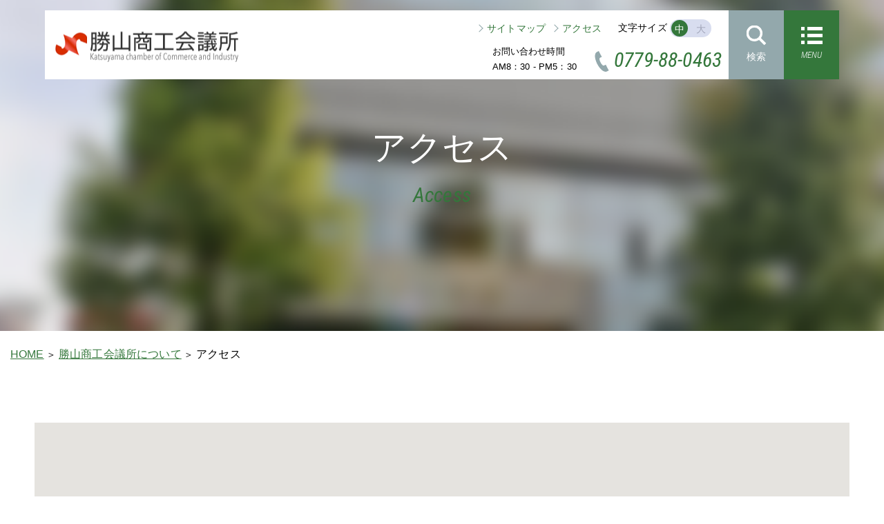

--- FILE ---
content_type: text/html; charset=utf-8
request_url: http://www.katsuyamacci.or.jp/about/access.html
body_size: 4065
content:
<!DOCTYPE html>
<html lang="ja">
<head>
<meta charset="utf-8">
<meta name="keywords" content="勝山商工会議所,勝山市,商工会議所,福井県,勝山">
<meta name="description" content="勝山商工会議所のウェブサイト。会員情報をはじめ、新着情報やイベント、セミナー等のご案内。">
<meta http-equiv="X-UA-Compatible" content="IE=edge">
<meta name="viewport" content="width=device-width, initial-scale=1">
<meta name="format-detection" content="telephone=no">
<meta name="format-detection" content="telephone=no, email=no, address=no">
<link rel="shortcut icon" href="/themes/katsuyamacci_2018/img/common/favico.ico" >
<link rel="apple-touch-icon-precomposed" href="/themes/katsuyamacci_2018/img/common/apple-touch-icon-precomposed.png">
<link href="/themes/katsuyamacci_2018/css/bootstrap.min.css?date=20180402101410" rel="stylesheet">
<link rel="stylesheet" href="/themes/system/css/acms.min.css?date=20250822100757">
<link rel="stylesheet" href="/themes/system/css/acms-admin.min.css?date=20250822100757">
<link href="https://fonts.googleapis.com/css?family=Roboto+Condensed:300,300i,400,400i,700,700i" rel="stylesheet">
<link href="/themes/katsuyamacci_2018/css/common.css?date=20250502111819" rel="stylesheet">
<script src="/js/library/jquery/jquery-3.6.1.min.js"></script>
<script src="/themes/katsuyamacci_2018/js/bootstrap.min.js?date=20180402101512"></script>
<script src="/themes/katsuyamacci_2018/js/jquery.matchHeight.js?date=20180402101513"></script>
<script src="/acms.js?uaGroup=PC&amp;domains=www.katsuyamacci.or.jp&amp;jsDir=js/&amp;themesDir=/themes/&amp;bid=1&amp;googleApiKey=AIzaSyA6F1avbdm2kO11JaFmFsktdeBHAt-GWIo&amp;jQuery=3.6.1&amp;jQueryMigrate=migrate-3.0.1&amp;mediaClientResize=off&amp;v=c554bc88bc60343a3c30c9c3dfecadc6&amp;umfs=100M&amp;pms=100M&amp;mfu=20&amp;lgImg=width:1280&amp;jpegQuality=95&amp;mediaLibrary=on&amp;edition=standard&amp;urlPreviewExpire=48&amp;timemachinePreviewDefaultDevice=PC&amp;scriptRoot=/" charset="UTF-8" id="acms-js"></script>
<!--[if IE]>
<script src="/themes/katsuyamacci_2018/js/html5.js?date=20180402101512"></script>
<script src="/themes/katsuyamacci_2018/js/respond.min.js?date=20180402101513"></script>
<![endif]-->
<script src="/themes/katsuyamacci_2018/js/common.js?date=20180402101512"></script>
<title>アクセス｜勝山商工会議所について｜勝山商工会議所</title>
<link href="/themes/katsuyamacci_2018/css/about.css?date=20180402101408" rel="stylesheet">
<script type="text/javascript" src="https://maps.googleapis.com/maps/api/js?key=AIzaSyA6F1avbdm2kO11JaFmFsktdeBHAt-GWIo"></script>
<script type="text/javascript" src="/themes/katsuyamacci_2018/js/jquery.justify.js?date=20180402101512"></script>
<script src="/themes/katsuyamacci_2018/js/map.js?date=20180402105617"></script>
<script>
		$(function(){$(".justify").justify();});
		$(function(){window.onload = initialize;});
	</script>
<meta name="csrf-token" content="cc07d9e2935130f9a375a8a7ca8be51769ece575ed185b475cbb9d0b549a4a34"><script type="text/javascript" src="/js/dest/vendor.js?date=20250822100342" charset="UTF-8" async defer></script>
<script type="text/javascript" src="/js/dest/index.js?date=20250822100340" charset="UTF-8" async defer></script>
<meta name="generator" content="a-blog cms" />
</head>
<body>
<header id="headerPge">
<div class="hedFx">
<div class="hedIn">
<h1 class="hedLogo leftBox"><a href="http://www.katsuyamacci.or.jp/"><img src="/themes/katsuyamacci_2018/img/common/logo.png" alt="ロゴ" /></a></h1>
<div class="rightBox">
<div class="itemCont hidden-sm hidden-xs">
<div class="topItem">
<ul class="hedLink">
<li class="arrow rightArrow"><a href="http://www.katsuyamacci.or.jp/sitemap/">サイトマップ</a></li>
<li class="arrow rightArrow"><a href="http://www.katsuyamacci.or.jp/about/access.html">アクセス</a></li>
</ul>
<div class="fontSize">
<p class="txt">文字サイズ</p>
<div class="fontSizeBtn" id="makeImg">
<input type="radio" name="fontSize" id="fsMedium" checked class="js-fsM">
<label for="fsMedium">中</label>
<input type="radio" name="fontSize" id="fsLage" class="js-fsL">
<label for="fsLage">大</label>
</div>
</div>
</div>
<div class="btmItem">
<p class="time">お問い合わせ時間<span>AM8：30 - PM5：30</span></p>
<div class="tel"><img src="/themes/katsuyamacci_2018/img/icon/icon-tel.svg" alt="アイコン" />0779-88-0463</div>
</div>
</div>
<div class="search"><a id="modalOpenSerch">
<div class="itemBox">
<p class="image"><img src="/themes/katsuyamacci_2018/img/icon/icon-search.svg" alt="アイコン" /></p>
<p class="txt hidden-sm hidden-xs">検索</p>
</div>
</a></div>
<div class="menu"><a id="gNav">
<div class="itemBox">
<p class="image"><img src="/themes/katsuyamacci_2018/img/icon/icon-menu.svg" alt="アイコン" /></p>
<p class="txt hidden-sm hidden-xs">MENU</p>
</div>
</a></div>
</div>
</div>
</div>
<div id="slideMenu">
<ul class="row">
<li class="arrow rightArrow col-md-3 col-sm-3 col-xs-12"><a href="http://www.katsuyamacci.or.jp/">トップ</a></li>
<li class="arrow rightArrow col-md-3 col-sm-3 col-xs-12"><a href="http://www.katsuyamacci.or.jp/about/">勝山商工会議所について</a></li>
<li class="arrow rightArrow col-md-3 col-sm-3 col-xs-12"><a href="http://www.katsuyamacci.or.jp/member/">会員企業のご紹介</a></li>
<li class="arrow rightArrow col-md-3 col-sm-3 col-xs-12"><a href="http://www.katsuyamacci.or.jp/welfare/">福利厚生・リスク対策</a></li>
<li class="arrow rightArrow col-md-3 col-sm-3 col-xs-12"><a href="http://www.katsuyamacci.or.jp/topics/">新着情報・お知らせ</a></li>
<li class="arrow rightArrow col-md-3 col-sm-3 col-xs-12"><a href="http://www.katsuyamacci.or.jp/guide/">商工会館利用のご案内</a></li>
<li class="arrow rightArrow col-md-3 col-sm-3 col-xs-12"><a href="http://www.katsuyamacci.or.jp/manage/">中小企業相談所</a></li>
<li class="arrow rightArrow col-md-3 col-sm-3 col-xs-12"><a href="http://www.katsuyamacci.or.jp/examination/">検定試験のお知らせ</a></li>
<li class="arrow rightArrow col-md-3 col-sm-3 col-xs-12"><a href="http://www.katsuyamacci.or.jp/seminar/">セミナー・イベント情報</a></li>
<li class="arrow rightArrow col-md-3 col-sm-3 col-xs-12"><a href="http://www.katsuyamacci.or.jp/admission/">入会のご案内</a></li>
<li class="arrow rightArrow col-md-3 col-sm-3 col-xs-12"><a href="http://www.katsuyamacci.or.jp/training/">人材育成支援事業</a></li>
<li class="arrow rightArrow col-md-3 col-sm-3 col-xs-12"><a href="http://www.katsuyamacci.or.jp/procedure/">各種手続き・サービス</a></li>
</ul>
<p id="closeBtn"><span>メニューを閉じる</span></p>
</div>
</header>
<div id="modalSerch">
<form method="get" action="http://www.google.co.jp/search">
<input type="hidden" name="hl" value="ja" />
<input type="hidden" name="ei" value="Shift_JIS" />
<input type="hidden" name="sitesearch" value="www.katsuyamacci.or.jp" />
<input type="image" name="btnG" src="/themes/katsuyamacci_2018/img/icon/icon-search-free.svg" alt="アイコン" class="serchInput" />
<input type="text" name="q" value="" style="width:90%;" placeholder="フリーワードを入力">
<input type="hidden" name="formUniqueToken" value="419494233ce3a6467abda24eed837fe5504080b9322e937d59ccef16bc787d21">
<input type="hidden" name="formToken" value="cc07d9e2935130f9a375a8a7ca8be51769ece575ed185b475cbb9d0b549a4a34">
</form>
</div>
<div id="mainv">
<h2 class="pageTtl">アクセス<span>Access</span></h2>
</div>
<div id="breadcrumb">
<ul>
<li><a href="http://www.katsuyamacci.or.jp/">HOME</a></li>
<li><a href="http://www.katsuyamacci.or.jp/about/">勝山商工会議所について</a></li>
<li>アクセス</li>
</ul>
</div>
<div id="main">
<div id="access">
<div class="innerMidium">
<div id="map_canvas" class="googleMap"></div>
<h3 class="subTtl">勝山商工会議所</h3>
<ul class="add">
<li><span class="justify">住所</span><span>：&#12306;911-0804 勝山市元町1丁目18-19</span></li>
<li><span class="justify">電話番号</span><span>：0779-88-0463</span></li>
<li><span class="justify">FAX番号</span><span>：0779-87-0515</span></li>
</ul>
</div>
</div>
</div>
<footer id="footer">
<div class="bgGreen"><a href="#top" class="pagetop arrow topArrow">PAGETOP</a></div>
<div class="innerLage hidden-sm hidden-xs">
<div class="foottLogo"><img src="/themes/katsuyamacci_2018/img/common/foot-logo.png" alt="フッターロゴ" /></div>
<ul class="list">
<li class="alone"><a href="http://www.katsuyamacci.or.jp/">トップ</a></li>
<li class="alone"><a href="http://www.katsuyamacci.or.jp/topics/">新着情報・お知らせ</a></li>
<li class="alone"><a href="http://www.katsuyamacci.or.jp/covid-19/">新型コロナウイルス感染症<br>補助金情報</a></li>
<li class="alone"><a href="http://www.katsuyamacci.or.jp/seminar/">セミナー・イベント情報</a></li>
</ul>
<ul class="list">
<li class="person"><a href="http://www.katsuyamacci.or.jp/about/">勝山商工会議所について</a>
<ul>
<li class="child arrow rightArrow"><a href="http://www.katsuyamacci.or.jp/about/cci.html">商工会議所とは</a></li>
<li class="child arrow rightArrow"><a href="http://www.katsuyamacci.or.jp/about/access.html">アクセス</a></li>
<li class="child arrow rightArrow"><a href="http://www.katsuyamacci.or.jp/about/privacy.html">プライバシーポリシー</a></li>
</ul>
</li>
<li class="person"><a href="http://www.katsuyamacci.or.jp/guide/">商工会館利用のご案内</a>
<ul>
<li class="child arrow rightArrow"><a href="http://www.katsuyamacci.or.jp/guide/flow.html">ご利用の流れ</a></li>
<li class="child arrow rightArrow"><a href="http://www.katsuyamacci.or.jp/guide/room.html">各部屋の紹介</a></li>
<li class="child arrow rightArrow"><a href="http://www.katsuyamacci.or.jp/guide/price.html">料金表・<br class="visible-md" />備品貸出料金表</a></li>
<li class="child arrow rightArrow"><a href="http://www.katsuyamacci.or.jp/guide/yoyaku_form.html">商工会館利用 <br class="visible-md" />予約フォーム</a></li>
</ul>
</li>
<li class="alone"><a href="http://www.katsuyamacci.or.jp/admission/">入会のご案内</a></li>
<li class="alone"><a href="http://www.katsuyamacci.or.jp/member/">会員企業のご紹介</a></li>
</ul>
<ul class="list">
<li class="person"><a href="http://www.katsuyamacci.or.jp/manage/">中小企業相談所</a>
<ul>
<li class="child arrow rightArrow"><a href="http://www.katsuyamacci.or.jp/manage/about.html">中小企業相談所とは</a></li>
<li class="child arrow rightArrow"><a href="http://www.katsuyamacci.or.jp/manage/rouhojimu.html">労働保険事務組合</a></li>
<li class="child arrow rightArrow">
<span>経営発達支援事業</span>
</li>
<li class="sub"><a href="http://www.katsuyamacci.or.jp/archives/pdf/manage-doc1.pdf" target="_blank">経営発達支援計画[PDF]<img src="/themes/katsuyamacci_2018/img/icon/icon-shape.svg" alt="アイコン" class="iconShape" /></a></li>
<li class="sub"><a href="http://www.katsuyamacci.or.jp/archives/pdf/manage-doc2.pdf" target="_blank">RESAS[PDF]<img src="/themes/katsuyamacci_2018/img/icon/icon-shape.svg" alt="アイコン" class="iconShape" /></a></li>
<li class="sub last"><a href="http://www.katsuyamacci.or.jp/archives/pdf/manage-doc3.pdf" target="_blank">景気動向調査[PDF]<img src="/themes/katsuyamacci_2018/img/icon/icon-shape.svg" alt="アイコン" class="iconShape" /></a></li>
<li class="child arrow rightArrow"><a href="http://www.katsuyamacci.or.jp/archives/pdf/manage-doc4.pdf" target="_blank">各種支援制度一覧[PDF]<img src="/themes/katsuyamacci_2018/img/icon/icon-shape.svg" alt="アイコン" class="iconShape" /></a></li>
<li class="child arrow rightArrow"><a href="https://r6.jizokukahojokin.info/" target="_blank">小規模事業者持続化補助金<img src="/themes/katsuyamacci_2018/img/icon/icon-shape.svg" alt="アイコン" class="iconShape" /></a></li>
</ul>
</li>
<li class="person"><a href="http://www.katsuyamacci.or.jp/training/">人材育成支援事業</a>
<ul>
<li class="child arrow rightArrow"><a href="http://www.katsuyamacci.or.jp/training/young.html">青年部（勝山YEG）</a></li>
<li class="child arrow rightArrow"><a href="http://www.katsuyamacci.or.jp/training/woman.html">女性会</a></li>
</ul>
</li>
<li class="person"><a href="http://www.katsuyamacci.or.jp/welfare/">福利厚生・リスク対策</a>
<ul>
<li class="child arrow rightArrow"><a href="http://www.katsuyamacci.or.jp/archives/pdf/sawayaka.pdf?202510" target="_blank">さわやか共済制度[PDF]<img src="/themes/katsuyamacci_2018/img/icon/icon-shape.svg" alt="アイコン" class="iconShape" /></a></li>
<li class="child arrow rightArrow"><a href="http://www.katsuyamacci.or.jp/archives/pdf/taishokukin.pdf" target="_blank">特定退職金共済制度[PDF]<img src="/themes/katsuyamacci_2018/img/icon/icon-shape.svg" alt="アイコン" class="iconShape" /></a></li>
<li class="child arrow rightArrow"><a href="http://www.smrj.go.jp/kyosai/skyosai/" target="_blank">小規模企業共済制度<img src="/themes/katsuyamacci_2018/img/icon/icon-shape.svg" alt="アイコン" class="iconShape" /></a></li>
<li class="child arrow rightArrow"><a href="https://hoken.jcci.or.jp" target="_blank">PL保険制度・休業補償プラン・個人情報漏えい賠償責任制度<img src="/themes/katsuyamacci_2018/img/icon/icon-shape.svg" alt="アイコン" class="iconShape" /></a></li>
<li class="child arrow rightArrow"><a href="http://www.ken-kyosai.jp/" target="_blank">福井県火災共済制度・<br class="visible-md" />自動車共済制度<img src="/themes/katsuyamacci_2018/img/icon/icon-shape.svg" alt="アイコン" class="iconShape" /></a></li>
</ul>
</li>
</ul>
<ul class="list">
<li class="person"><a href="http://www.katsuyamacci.or.jp/examination/">検定試験のお知らせ</a>
<ul>
<li class="child arrow rightArrow"><a href="http://www.katsuyamacci.or.jp/examination/shuzan.html">珠算検定</a></li>
<li class="child arrow rightArrow"><a href="http://www.katsuyamacci.or.jp/examination/hakki.html">簿記検定</a></li>
</ul>
</li>
<li class="person"><a href="http://www.katsuyamacci.or.jp/procedure/">各種手続き・サービス</a>
<ul>
<li class="child arrow rightArrow"><a href="http://www.dsri.jp/" target="_blank">JANメーカーコード<img src="/themes/katsuyamacci_2018/img/icon/icon-shape.svg" alt="アイコン" class="iconShape" /></a></li>
<li class="child arrow rightArrow"><a href="http://www.jcpra.or.jp/" target="_blank">容器包装リサイクル<img src="/themes/katsuyamacci_2018/img/icon/icon-shape.svg" alt="アイコン" class="iconShape" /></a></li>
<li class="child arrow rightArrow"><a href="http://www.katsuyamacci.or.jp/procedure/trade.html">貿易関係証明書取得までの流れ</a></li>
</ul>
</li>
<li class="person"><a href="http://www.katsuyamacci.or.jp/sitemap/">サイトマップ</a></li>
</ul>
</div>
<div id="spFootNav" class="visible-sm visible-xs">
<div class="foottLogo"><img src="/themes/katsuyamacci_2018/img/common/foot-logo.png" alt="フッターロゴ" /></div>
<ul>
<li class="arrow rightArrow"><a href="http://www.katsuyamacci.or.jp/">トップ</a></li>
<li class="arrow rightArrow"><a href="http://www.katsuyamacci.or.jp/about/">勝山商工会議所について</a></li>
<li class="arrow rightArrow"><a href="http://www.katsuyamacci.or.jp/member/">会員企業のご紹介</a></li>
<li class="arrow rightArrow"><a href="http://www.katsuyamacci.or.jp/welfare/">福利厚生・リスク対策</a></li>
<li class="arrow rightArrow"><a href="http://www.katsuyamacci.or.jp/topics/">新着情報・お知らせ</a></li>
<li class="arrow rightArrow"><a href="http://www.katsuyamacci.or.jp/covid-19/">新型コロナウイルス感染症<br>補助金情報</a></li>
<li class="arrow rightArrow"><a href="http://www.katsuyamacci.or.jp/guide/">商工会館利用のご案内</a></li>
<li class="arrow rightArrow"><a href="http://www.katsuyamacci.or.jp/manage/">中小企業相談所</a></li>
<li class="arrow rightArrow"><a href="http://www.katsuyamacci.or.jp/examination/">検定試験のお知らせ</a></li>
<li class="arrow rightArrow"><a href="http://www.katsuyamacci.or.jp/seminar/">セミナー・イベント情報</a></li>
<li class="arrow rightArrow"><a href="http://www.katsuyamacci.or.jp/admission/">入会のご案内</a></li>
<li class="arrow rightArrow"><a href="http://www.katsuyamacci.or.jp/training/">人材育成支援事業</a></li>
<li class="arrow rightArrow"><a href="http://www.katsuyamacci.or.jp/procedure/">各種手続き・サービス</a></li>
<li class="arrow rightArrow"><a href="http://www.katsuyamacci.or.jp/sitemap/">サイトマップ</a></li>
</ul>
</div>
<div class="copy">Copyright (c) Katsuyama Chamber of Commerce and Industry. <br class="visible-sm" />All Rights Reserved.</div>
</footer>
<script async src="https://www.googletagmanager.com/gtag/js?id=G-JQZX01B9J8"></script>
<script>
  window.dataLayer = window.dataLayer || [];
  function gtag(){dataLayer.push(arguments);}
  gtag('js', new Date());

  gtag('config', 'G-JQZX01B9J8');
</script>
</body>
</html>

--- FILE ---
content_type: text/css
request_url: http://www.katsuyamacci.or.jp/themes/katsuyamacci_2018/css/common.css?date=20250502111819
body_size: 5299
content:
@import url("https://fonts.googleapis.com/css?family=Roboto");html,body,div,span,applet,object,iframe,h1,h2,h3,h4,h5,h6,p,blockquote,pre,a,abbr,acronym,address,big,cite,code,del,dfn,em,img,ins,kbd,q,s,samp,small,strike,strong,sub,sup,tt,var,b,u,i,center,dl,dt,dd,ol,ul,li,fieldset,form,label,legend,table,caption,tbody,tfoot,thead,tr,th,td,article,aside,canvas,details,embed,figure,figcaption,footer,header,hgroup,menu,nav,output,ruby,section,summary,time,mark,audio,video{margin:0;padding:0;border:0;font:inherit;font-size:100%;vertical-align:baseline}html{line-height:1}ol,ul{list-style:none}table{border-collapse:collapse;border-spacing:0}caption,th,td{text-align:left;font-weight:normal;vertical-align:middle}q,blockquote{quotes:none}q:before,q:after,blockquote:before,blockquote:after{content:"";content:none}a img{border:none}article,aside,details,figcaption,figure,footer,header,hgroup,main,menu,nav,section,summary{display:block}strong{font-weight:bold}.innerLage,#breadcrumb{margin:0 auto;padding:86px 15px 120px;-moz-box-sizing:border-box;-webkit-box-sizing:border-box;box-sizing:border-box}@media screen and (min-width: 1450px){.innerLage,#breadcrumb{width:1450px}}@media screen and (max-width: 1449px){.innerLage,#breadcrumb{max-width:1420px}}@media screen and (max-width: 1209px){.innerLage,#breadcrumb{max-width:1180px}}@media screen and (max-width: 767px){.innerLage,#breadcrumb{width:100%;padding:20px 15px 30px}}.innerMidium{margin:0 auto;padding:86px 15px 120px;-moz-box-sizing:border-box;-webkit-box-sizing:border-box;box-sizing:border-box}@media screen and (min-width: 1210px){.innerMidium{width:1210px}}@media screen and (max-width: 1209px){.innerMidium{max-width:970px}}@media screen and (max-width: 767px){.innerMidium{width:100%;max-width:100%;padding:20px 15px 30px}}.innerSmall{margin:0 auto;padding:86px 15px 120px;-moz-box-sizing:border-box;-webkit-box-sizing:border-box;box-sizing:border-box}@media screen and (min-width: 1450px){.innerSmall{width:970px}}@media screen and (max-width: 1449px){.innerSmall{max-width:940px}}@media screen and (max-width: 1209px){.innerSmall{max-width:770px}}@media screen and (max-width: 767px){.innerSmall{width:100%;padding:20px 15px 30px}}.row-20{margin-left:-10px;margin-right:-10px;overflow:hidden}.row-20>div{padding-left:10px;padding-right:10px}.subTtl{padding-left:20px;border-left:solid 10px #34773B;font-size:2.6rem}@media screen and (max-width: 991px){.subTtl{padding-left:15px;border-left:solid 8px #34773B;font-size:2.1rem}}@media screen and (max-width: 767px){.subTtl{padding-left:5px;border-left:solid 5px #34773B;font-size:1.8rem;font-weight:bold;margin-bottom:15px}}.comSubTtl{border-left:10px solid #34773b;font-size:2.6rem;padding-left:20px;margin-bottom:25px;padding-top:5px;padding-bottom:5px}@media screen and (max-width: 991px){.comSubTtl{padding-left:15px;border-left:solid 8px #34773B;font-size:2.1rem;padding-top:2px;padding-bottom:2px}}@media (max-width: 767){.comSubTtl{border-left:5px solid #34773b;font-size:1.8rem;margin-bottom:15px;padding-left:10px}}.readTxt{font-size:1.6rem;margin-bottom:30px}.comCont{padding-bottom:80px}.comSubCont{padding-bottom:30px}.comCaption{font-size:2rem;color:#000;margin-bottom:15px;padding:5px 0 0 5px}.baseTbl{max-width:1180px;width:100%;margin-bottom:30px;border-collapse:collapse;border-spacing:0px;text-align:center;font-size:1.4rem}.baseTbl th,.baseTbl td{padding:7px 15px;border:1px solid #e9e8eb;text-align:center}.baseTbl th{font-weight:600;background:#f9f9f9}.baseTbl .col1{width:13.3%}.baseTbl .col2{width:11%}.baseTbl .col3{width:17%}.baseTbl .col4{width:32%}.baseTbl ul{margin:0;padding:0;list-style:none}.baseTbl ul li:before{content:"";width:5px;height:5px;-webkit-border-radius:50%;border-radius:50%;display:inline-block;position:relative;top:-1px;background:#93A8AC;margin-right:7px;margin-left:5px}.baseTbl .text-left{text-align:left !important}.baseTbl.w460{width:460px;text-align:left}.baseTbl.w460 th{width:80px}.baseTbl.leftTdTbl td{text-align:left}@media (max-width: 991px){.baseTbl.w460{width:100%;text-align:left}.baseTbl.w460 th{width:80px;white-space:nowrap}}@media (max-width: 767px){.baseTbl{white-space:nowrap;margin-bottom:0}}.notes{font-size:1.2rem}@media (max-width: 767px){.comCont{padding-bottom:40px}.comSubCont{padding-bottom:15px}.comCaption{font-size:1.6rem;margin-bottom:10px}.spMb{margin-bottom:15px}.readTxt{font-size:1.5rem;margin-bottom:15px}}.ctaBox{background:#eee;padding:25px 20px;font-size:1.4rem;line-height:1.5}.ctaBox .ctaRow{overflow:hidden}.ctaBox .ctaRow .flC{border-bottom:1px solid #000;padding-bottom:15px;margin-bottom:15px}.ctaBox .ctaRow .flL{width:84%;float:left;padding-right:50px}.ctaBox .ctaRow .flR{width:16%;float:right}.ctaBox .linkBtn{background:#000;-moz-border-radius:3px;-webkit-border-radius:3px;border-radius:3px;color:#fff;display:block;font-size:1.4rem;padding:12px 10px;text-align:center;border:1px solid #000;-moz-transition:ease-in .5s;-o-transition:ease-in .5s;-webkit-transition:ease-in .5s;transition:ease-in .5s}.ctaBox .linkBtn:hover{background:#fff;color:#000;border:1px solid #000}.ctaBox .txt a{color:#34773B}.ctaBox .adobe{background:#fff;padding:20px 20px;display:table;width:100%;margin-top:8px}.ctaBox .adobe p{display:table-cell;vertical-align:top;padding-right:10px}.ctaBox .adobe a{display:table-cell;width:158px}@media (max-width: 767px){.ctaBox{padding:15px 10px}.ctaBox .ctaRow .flL{float:none;width:100%}.ctaBox .ctaRow .flR{float:none;width:100%;margin-top:10px}.ctaBox .linkBtn{padding:8px}.ctaBox .adobe{padding:10px;display:block;text-align:right;font-size:1.2rem}.ctaBox .adobe p{display:block;text-align:left;margin-bottom:5px}.ctaBox .adobe a{display:inline-block}}.acms-entry dl dt{font-weight:500;margin-bottom:5px}.inlineBlock{display:inline-block}.txtBold{font-weight:bold}#mainv{position:relative;padding-top:480px;text-align:center;margin-bottom:20px;z-index:-1}#mainv .pageTtl{position:absolute;top:50%;left:50%;-moz-transform:translate(-50%, -50%);-ms-transform:translate(-50%, -50%);-webkit-transform:translate(-50%, -50%);transform:translate(-50%, -50%);text-align:center;margin:0 auto;font-size:5rem;color:#fff}#mainv .pageTtl span{display:block;font-family:"Roboto Condensed",sans-serif;font-size:3rem;color:#34773B;font-weight:400;font-style:italic}@media screen and (max-width: 1209px){#mainv .pageTtl{font-size:3.5rem}#mainv .pageTtl span{font-size:2.5rem}}@media screen and (max-width: 991px){#mainv{padding-top:200px}}@media screen and (max-width: 767px){#mainv{padding-top:150px}#mainv .pageTtl{font-size:2.3rem;left:0;-moz-transform:translate(0, -50%);-ms-transform:translate(0, -50%);-webkit-transform:translate(0, -50%);transform:translate(0, -50%);width:100%}#mainv .pageTtl span{font-size:1.4rem}}#breadcrumb{padding-top:0;padding-bottom:0}#breadcrumb ul li{display:inline-block}#breadcrumb ul li:after{content:'＞';font-size:1.4rem;padding-left:3px}#breadcrumb ul li:last-child:after{content:none}#breadcrumb ul li a{display:inline-block;color:#34773B;text-decoration:underline}#breadcrumb ul li a:hover{opacity:1;text-decoration:none}@media screen and (max-width: 767px){#breadcrumb{font-size:1.4rem}#breadcrumb ul li a{font-size:1.4rem}}.pageBtn{display:inline-block;margin-bottom:20px}.pageBtn a{color:#fff !important;display:block;font-size:1.4rem;padding:12px 10px;text-align:center;-moz-transition:ease-in .5s;-o-transition:ease-in .5s;-webkit-transition:ease-in .5s;transition:ease-in .5s;background:#000;border:1px solid #000;-moz-border-radius:3px;-webkit-border-radius:3px;border-radius:3px}.pageBtn a:hover{background:#fff;color:#000 !important;border:1px solid #000}.arrow{position:relative;display:inline-block;padding:0 0 0 16px;color:#000;vertical-align:middle;text-decoration:none;font-size:15px}.arrow::before,.arrow::after{position:absolute;top:0;bottom:0;left:0;margin:auto;content:'';vertical-align:middle}.rightArrow:before{left:3px;width:8px;height:8px;border-top:1px solid #34773B;border-right:1px solid #34773B;-moz-transform:rotate(45deg);-ms-transform:rotate(45deg);-webkit-transform:rotate(45deg);transform:rotate(45deg)}.topArrow:before{left:-3px;width:10px;height:10px;border-top:1px solid #fff;border-right:1px solid #fff;-moz-transform:rotate(-45deg);-ms-transform:rotate(-45deg);-webkit-transform:rotate(-45deg);transform:rotate(-45deg)}.entryFormColumnHeadLayoutBox select{color:#333}html{font-size:10px}body{font-family:"游ゴシック Medium", "Yu Gothic Medium", "游ゴシック体", "YuGothic", sans-serif;font-size:1.6rem;color:#000;font-weight:500;line-height:1.7;letter-spacing:0.01em;-webkit-text-size-adjust:100%;-webkit-overflow-scrolling:touch;-webkit-backface-visibility:hidden;backface-visibility:hidden;-webkit-font-smoothing:antialiased}@media screen and (max-width: 991px){body{padding-top:80px}}@media screen and (max-width: 767px){body{padding-top:50px;line-height:1.5}}a{color:#000}a:link{color:#000;text-decoration:none}a:hover{opacity:0.7;color:#000}a:hover,a:active{text-decoration:none}a::visited{text-decoration:none}img{max-width:100%;height:auto;vertical-align:bottom}time{font-family:'Roboto', sans-serif}sup{font-size:75%}.innerBox{padding:40px;border:solid 1px #93A8AC}.innerBox h3{font-size:2.6rem;margin:10px 0}.innerBox h3 span{display:block;color:#34773B;font-size:1.4rem;font-weight:300;font-style:italic;font-family:"Roboto Condensed",sans-serif}.innerBox .imgicon{height:40px}.innerBox .imgicon>img{height:100%}.innerBox .linkListSub li{margin-top:5px;margin-bottom:5px}@media (max-width: 767px){.innerBox{padding:15px}.innerBox .imgicon{text-align:center;margin:0 auto}.innerBox h3{font-size:2.0rem;text-align:center}}.iconShape{vertical-align:middle;padding-left:3px}.iconShapePage{vertical-align:middle;padding-left:5px;width:20px;height:20px}#lincToc .topComentTxt{margin-bottom:60px}#lincToc .topComentTxt a{color:#34773B;border-bottom:solid 1px #34773B}#lincToc .row-20 .contentBox{margin-bottom:20px}#lincToc .row-20 .contentBox:first-child{margin-bottom:20px}#lincToc .row-20 .bottomBox{margin-top:20px}#lincToc .row-20:last-child{margin-bottom:0}@media (max-width: 767px){#lincToc .topComentTxt{margin-bottom:30px}}.pagerList{*zoom:1;text-align:center;margin-top:10px;margin-bottom:30px}.pagerList:after{content:"";display:table;clear:both}.pagerList li{display:inline-block;vertical-align:top;margin:0 2px}.pagerList li a{display:block;text-align:center;border:1px solid #000;background-color:#fff;color:#000;-moz-border-radius:4px;-webkit-border-radius:4px;border-radius:4px;padding:10px 15px}.pagerList li a:hover{background-color:#000;color:#FFF}.pagerList li.cur{background:#000;color:#fff;-moz-border-radius:4px;-webkit-border-radius:4px;border-radius:4px;padding:10px 15px}@media screen and (max-width: 767px){.pagerList li{font-size:1.4rem}.pagerList li a{padding:10px}.pagerList li.cur{padding:10px}}#header .rightArrow:before,#headerPge .rightArrow:before,#footer .rightArrow:before{border-top:1px solid #93A8AC;border-right:1px solid #93A8AC;left:-5px}#header,#headerPge{padding-top:780px;background:url('../img/common/mainv.png?1715235832') no-repeat 0 0;-moz-background-size:cover;-o-background-size:cover;-webkit-background-size:cover;background-size:cover}#header .hedFx,#headerPge .hedFx{position:fixed;top:15px;left:50%;-moz-transform:translateX(-50%);-ms-transform:translateX(-50%);-webkit-transform:translateX(-50%);transform:translateX(-50%);z-index:2}#header .hedIn,#headerPge .hedIn{position:relative;*zoom:1;width:1420px;padding-top:100px;background:#fff}#header .hedIn:after,#headerPge .hedIn:after{content:"";display:table;clear:both}#header .hedIn .leftBox,#headerPge .hedIn .leftBox{position:absolute;top:50%;left:25px;-moz-transform:translateY(-50%);-ms-transform:translateY(-50%);-webkit-transform:translateY(-50%);transform:translateY(-50%)}#header .hedIn .rightBox,#headerPge .hedIn .rightBox{position:absolute;top:50%;right:0;-moz-transform:translateY(-50%);-ms-transform:translateY(-50%);-webkit-transform:translateY(-50%);transform:translateY(-50%);height:100px}#header .hedIn .rightBox .itemCont,#headerPge .hedIn .rightBox .itemCont,#header .hedIn .rightBox .search,#headerPge .hedIn .rightBox .search,#header .hedIn .rightBox .menu,#headerPge .hedIn .rightBox .menu{float:left}#header .hedIn .rightBox .itemCont a,#headerPge .hedIn .rightBox .itemCont a,#header .hedIn .rightBox .search a,#headerPge .hedIn .rightBox .search a,#header .hedIn .rightBox .menu a,#headerPge .hedIn .rightBox .menu a{display:block;height:100%;cursor:pointer}#header .hedIn .rightBox .menu,#headerPge .hedIn .rightBox .menu{font-family:"Roboto Condensed",sans-serif;font-style:italic;font-weight:300}#header .hedIn .rightBox .itemCont,#headerPge .hedIn .rightBox .itemCont{padding-top:10px}#header .hedIn .rightBox .itemCont .topItem,#headerPge .hedIn .rightBox .itemCont .topItem{*zoom:1;padding-right:25px;margin-bottom:7px}#header .hedIn .rightBox .itemCont .topItem:after,#headerPge .hedIn .rightBox .itemCont .topItem:after{content:"";display:table;clear:both}#header .hedIn .rightBox .itemCont .topItem .hedLink,#headerPge .hedIn .rightBox .itemCont .topItem .hedLink,#header .hedIn .rightBox .itemCont .topItem .fontSize,#headerPge .hedIn .rightBox .itemCont .topItem .fontSize{display:inline-block;vertical-align:middle;padding-left:20px}#header .hedIn .rightBox .itemCont .topItem .hedLink,#headerPge .hedIn .rightBox .itemCont .topItem .hedLink{margin:0 -10px}#header .hedIn .rightBox .itemCont .topItem .hedLink li,#headerPge .hedIn .rightBox .itemCont .topItem .hedLink li{padding:0 10px}#header .hedIn .rightBox .itemCont .topItem .hedLink li a,#headerPge .hedIn .rightBox .itemCont .topItem .hedLink li a{color:#34773B;font-size:1.4rem}#header .hedIn .rightBox .itemCont .topItem .fontSize .txt,#headerPge .hedIn .rightBox .itemCont .topItem .fontSize .txt,#header .hedIn .rightBox .itemCont .topItem .fontSize .fontSizeBtn,#headerPge .hedIn .rightBox .itemCont .topItem .fontSize .fontSizeBtn{display:inline-block;vertical-align:middle}#header .hedIn .rightBox .itemCont .topItem .fontSize .txt,#headerPge .hedIn .rightBox .itemCont .topItem .fontSize .txt{font-size:1.4rem}#header .hedIn .rightBox .itemCont .topItem .fontSize .fontSizeBtn,#headerPge .hedIn .rightBox .itemCont .topItem .fontSize .fontSizeBtn{position:relative;margin:auto;width:60px;height:26px;-moz-border-radius:15px;-webkit-border-radius:15px;border-radius:15px;background:#d8ddef}#header .hedIn .rightBox .itemCont .topItem .fontSize .fontSizeBtn input[type="radio"],#headerPge .hedIn .rightBox .itemCont .topItem .fontSize .fontSizeBtn input[type="radio"]{display:none}#header .hedIn .rightBox .itemCont .topItem .fontSize .fontSizeBtn label,#headerPge .hedIn .rightBox .itemCont .topItem .fontSize .fontSizeBtn label{display:block;position:absolute;top:1px;bottom:0;left:2px;right:0;text-align:center;line-height:26px;font-size:1.4rem}#header .hedIn .rightBox .itemCont .topItem .fontSize .fontSizeBtn label:hover,#headerPge .hedIn .rightBox .itemCont .topItem .fontSize .fontSizeBtn label:hover{cursor:pointer}#header .hedIn .rightBox .itemCont .topItem .fontSize .fontSizeBtn #fsMedium+label,#headerPge .hedIn .rightBox .itemCont .topItem .fontSize .fontSizeBtn #fsMedium+label{right:50%;background:#d8ddef;color:#a0a4b8;-moz-border-radius:50%;-webkit-border-radius:50%;border-radius:50%;width:24px;height:24px}#header .hedIn .rightBox .itemCont .topItem .fontSize .fontSizeBtn #fsMedium:checked+label,#headerPge .hedIn .rightBox .itemCont .topItem .fontSize .fontSizeBtn #fsMedium:checked+label{background:#34773B;color:#fff}#header .hedIn .rightBox .itemCont .topItem .fontSize .fontSizeBtn #fsLage+label,#headerPge .hedIn .rightBox .itemCont .topItem .fontSize .fontSizeBtn #fsLage+label{left:55%;background:#d8ddef;color:#a0a4b8;-moz-border-radius:50%;-webkit-border-radius:50%;border-radius:50%;width:24px;height:24px}#header .hedIn .rightBox .itemCont .topItem .fontSize .fontSizeBtn #fsLage:checked+label,#headerPge .hedIn .rightBox .itemCont .topItem .fontSize .fontSizeBtn #fsLage:checked+label{background:#34773B;color:#fff}#header .hedIn .rightBox .itemCont .btmItem,#headerPge .hedIn .rightBox .itemCont .btmItem{*zoom:1;text-align:right;padding-right:5px}#header .hedIn .rightBox .itemCont .btmItem:after,#headerPge .hedIn .rightBox .itemCont .btmItem:after{content:"";display:table;clear:both}#header .hedIn .rightBox .itemCont .btmItem .time,#headerPge .hedIn .rightBox .itemCont .btmItem .time,#header .hedIn .rightBox .itemCont .btmItem .tel,#headerPge .hedIn .rightBox .itemCont .btmItem .tel{display:inline-block;vertical-align:middle}#header .hedIn .rightBox .itemCont .btmItem .time,#headerPge .hedIn .rightBox .itemCont .btmItem .time{font-size:1.3rem;text-align:left;padding-right:20px}#header .hedIn .rightBox .itemCont .btmItem .time span,#headerPge .hedIn .rightBox .itemCont .btmItem .time span{display:block}#header .hedIn .rightBox .itemCont .btmItem .tel,#headerPge .hedIn .rightBox .itemCont .btmItem .tel{font-size:3rem;font-family:"Roboto Condensed",sans-serif;color:#34773B;font-weight:400;font-style:italic;padding-right:5px}#header .hedIn .rightBox .itemCont .btmItem .tel img,#headerPge .hedIn .rightBox .itemCont .btmItem .tel img{vertical-align:middle;padding-right:5px;width:30px;height:30px}#header .hedIn .rightBox .search,#headerPge .hedIn .rightBox .search,#header .hedIn .rightBox .menu,#headerPge .hedIn .rightBox .menu{width:80px;height:100px;position:relative;text-align:center}#header .hedIn .rightBox .search .itemBox,#headerPge .hedIn .rightBox .search .itemBox,#header .hedIn .rightBox .menu .itemBox,#headerPge .hedIn .rightBox .menu .itemBox{position:absolute;top:50%;left:50%;-moz-transform:translate(-50%, -50%);-ms-transform:translate(-50%, -50%);-webkit-transform:translate(-50%, -50%);transform:translate(-50%, -50%)}#header .hedIn .rightBox .search .itemBox .image,#headerPge .hedIn .rightBox .search .itemBox .image,#header .hedIn .rightBox .menu .itemBox .image,#headerPge .hedIn .rightBox .menu .itemBox .image{margin-bottom:5px}#header .hedIn .rightBox .search .itemBox .txt,#headerPge .hedIn .rightBox .search .itemBox .txt,#header .hedIn .rightBox .menu .itemBox .txt,#headerPge .hedIn .rightBox .menu .itemBox .txt{color:#fff}#header .hedIn .rightBox .search,#headerPge .hedIn .rightBox .search{background:#93a8ac;font-size:1.4rem}#header .hedIn .rightBox .search img,#headerPge .hedIn .rightBox .search img{width:29px;height:29px}#header .hedIn .rightBox .menu,#headerPge .hedIn .rightBox .menu{background:#34773B;font-size:1.3rem}#header .hedIn .rightBox .menu img,#headerPge .hedIn .rightBox .menu img{max-width:32px;max-height:25px}@media screen and (max-width: 1449px){#header .hedIn,#headerPge .hedIn{width:1150px}#header .hedIn .leftBox,#headerPge .hedIn .leftBox{left:15px}}@media screen and (max-width: 1209px){#header .hedIn,#headerPge .hedIn{width:940px}}@media screen and (max-width: 991px){#header .hedFx,#headerPge .hedFx,#header .hedIn,#headerPge .hedIn{width:100%;max-width:100%}#header .hedFx,#headerPge .hedFx{top:0}#header .hedIn,#headerPge .hedIn{padding-top:80px}#header .hedIn .leftBox,#headerPge .hedIn .leftBox{max-width:150px;left:15px}#header .hedIn .rightBox,#headerPge .hedIn .rightBox{height:80px}#header .hedIn .rightBox .itemCont .topItem,#headerPge .hedIn .rightBox .itemCont .topItem{padding-right:15px}#header .hedIn .rightBox .itemCont .btmItem .tel,#headerPge .hedIn .rightBox .itemCont .btmItem .tel{font-size:2.3rem}#header .hedIn .rightBox .itemCont .btmItem .tel img,#headerPge .hedIn .rightBox .itemCont .btmItem .tel img{width:20px}#header .hedIn .rightBox .search,#headerPge .hedIn .rightBox .search,#header .hedIn .rightBox .menu,#headerPge .hedIn .rightBox .menu{width:80px;height:80px}#header .hedIn .rightBox .search .itemBox,#headerPge .hedIn .rightBox .search .itemBox,#header .hedIn .rightBox .menu .itemBox,#headerPge .hedIn .rightBox .menu .itemBox{width:100%}#header .hedIn .rightBox .search .itemBox .image,#headerPge .hedIn .rightBox .search .itemBox .image,#header .hedIn .rightBox .menu .itemBox .image,#headerPge .hedIn .rightBox .menu .itemBox .image{max-width:30px;margin:0 auto 5px}#header .hedIn .rightBox .search .itemBox .txt,#headerPge .hedIn .rightBox .search .itemBox .txt,#header .hedIn .rightBox .menu .itemBox .txt,#headerPge .hedIn .rightBox .menu .itemBox .txt{font-size:1.3rem}}@media screen and (max-width: 767px){#header,#headerPge{background:url('../img/common/mainv.png?1715235832') no-repeat center center;-moz-background-size:cover;-o-background-size:cover;-webkit-background-size:cover;background-size:cover;padding-top:200px}#header .hedFx,#headerPge .hedFx,#header .hedIn,#headerPge .hedIn{width:100%}#header .hedFx,#headerPge .hedFx{top:0}#header .hedIn,#headerPge .hedIn{padding-top:50px}#header .hedIn .leftBox,#headerPge .hedIn .leftBox{max-width:100px;left:15px}#header .hedIn .rightBox,#headerPge .hedIn .rightBox{height:50px}#header .hedIn .rightBox .search,#headerPge .hedIn .rightBox .search,#header .hedIn .rightBox .menu,#headerPge .hedIn .rightBox .menu{padding-top:10px;width:50px;height:50px}#header .hedIn .rightBox .search .itemBox,#headerPge .hedIn .rightBox .search .itemBox,#header .hedIn .rightBox .menu .itemBox,#headerPge .hedIn .rightBox .menu .itemBox{width:100%}#header .hedIn .rightBox .search .itemBox .image,#headerPge .hedIn .rightBox .search .itemBox .image,#header .hedIn .rightBox .menu .itemBox .image,#headerPge .hedIn .rightBox .menu .itemBox .image{max-width:20px}#header .hedIn .rightBox .search .itemBox .txt,#headerPge .hedIn .rightBox .search .itemBox .txt,#header .hedIn .rightBox .menu .itemBox .txt,#headerPge .hedIn .rightBox .menu .itemBox .txt{font-size:1.3rem}}#headerPge{padding-top:0;background:none;-moz-background-size:cover;-o-background-size:cover;-webkit-background-size:cover;background-size:cover}#modalSerch{width:50%;margin:0;padding:10px 20px;border:2px solid #aaa;background:#fff;position:fixed;display:none;z-index:4}#modalSerch input{width:90%;border:none;-moz-box-shadow:none;-webkit-box-shadow:none;box-shadow:none;padding-left:5px}#modalSerch .serchInput{width:22px;height:21px;display:inline-block;vertical-align:middle;margin-right:10px}@media screen and (max-width: 767px){#modalSerch{padding:5px 8px;width:300px}#modalSerch .serchInput{width:15px;height:14px;vertical-align:text-bottom;margin-right:0}}#modalUse .modalItem,#modalMember .modalItem{position:fixed;display:none;z-index:4}#modalUse .item,#modalMember .item{padding:35px 30px 30px;background:#fff}#modalUse .item .ttl,#modalMember .item .ttl{font-size:2rem;margin-bottom:15px}#modalUse .item .ttl img,#modalMember .item .ttl img{display:inline-block;padding-right:10px;width:30px;height:20px;vertical-align:middle}#modalUse .item ul li,#modalMember .item ul li{display:inline-block}#modalUse .item ul li:before,#modalMember .item ul li:before{content:'';display:inline-block;vertical-align:middle;width:0;height:0;border-bottom:8px solid transparent;border-left:8px solid #93a8ac;border-top:8px solid transparent;margin-right:5px}#modalUse .item ul li a,#modalMember .item ul li a{display:inline-block;color:#34773B;font-size:1.4rem;padding-right:25px;padding-bottom:5px}#modalUse .item ul li a:hover,#modalMember .item ul li a:hover{text-decoration:underline;cursor:pointer}@media screen and (max-width: 767px){#modalUse .item,#modalMember .item{padding:10px 20px;width:300px}#modalUse .item .ttl,#modalMember .item .ttl{font-size:1.6rem;margin-bottom:10px}#modalUse .item ul li,#modalMember .item ul li{width:100%;padding-bottom:5px}#modalUse .item ul li a,#modalMember .item ul li a{font-size:1.5rem}#modalUse .compayName ul li,#modalMember .compayName ul li{display:inline-block;width:45%;vertical-align:middle}}#modalMember .item .ttl img{display:inline-block;width:30px;height:20px;vertical-align:middle}#modalMember .item ul li:before{border-bottom:8px solid transparent;border-left:8px solid #d8ddef;border-top:8px solid transparent}#modalMember .item ul li a{color:#000}#modal-overlay{z-index:3;display:none;position:fixed;top:0;left:0;width:100%;height:120%;background-color:rgba(0,0,0,0.75)}#slideMenu{width:100%;position:fixed;top:0;left:0;-moz-transform:translateY(-105%);-ms-transform:translateY(-105%);-webkit-transform:translateY(-105%);transform:translateY(-105%);-moz-transition:ease-in-out .7s;-o-transition:ease-in-out .7s;-webkit-transition:ease-in-out .7s;transition:ease-in-out .7s;color:#fff;background:rgba(52,119,59,0.9);padding:140px 0 0;z-index:1}#slideMenu ul{max-width:1170px;margin:0 auto 30px}#slideMenu ul li{margin:25px 0}#slideMenu ul li a{display:block;color:#fff}#slideMenu ul li.rightArrow:before{border-top:1px solid #fff;border-right:1px solid #fff}#slideMenu #closeBtn{background:#34773B;text-align:center;padding:18px 0}#slideMenu #closeBtn span{display:inline-block;position:relative;padding-left:16px}#slideMenu #closeBtn span:before{position:absolute;top:4px;left:0;-moz-transform:rotate(45deg);-ms-transform:rotate(45deg);-webkit-transform:rotate(45deg);transform:rotate(45deg);content:'';display:inline-block;vertical-align:middle;background:#fff;width:1px;height:16px}#slideMenu #closeBtn span:after{position:absolute;top:4px;left:0;content:'';display:inline-block;vertical-align:middle;background:#fff;width:1px;height:16px;-moz-transform:rotate(-45deg);-ms-transform:rotate(-45deg);-webkit-transform:rotate(-45deg);transform:rotate(-45deg)}#slideMenu #closeBtn:hover{background:rgba(255,255,255,0.1);cursor:pointer}#slideMenu.open{-moz-transform:translateY(0);-ms-transform:translateY(0);-webkit-transform:translateY(0);transform:translateY(0)}@media screen and (max-width: 1199px){#slideMenu{padding-top:150px}#slideMenu ul{max-width:910px}}@media screen and (max-width: 991px){#slideMenu{padding-top:100px}#slideMenu ul{max-width:750px;padding:0 10px;margin:0 auto 20px}#slideMenu ul li{margin:15px 0;letter-spacing:-0.05em}#slideMenu ul li a{font-size:1.4rem}#slideMenu #closeBtn{font-size:1.4rem;padding:15px}}@media screen and (max-width: 767px){#slideMenu{padding-top:60px}#slideMenu ul{margin:0 auto 10px}#slideMenu ul li{margin:7px 0}#slideMenu #closeBtn{padding:10px 0}}#footer .bgGreen{background:#34773B;padding:24px 53px 22px 0;text-align:right}#footer .bgGreen .pagetop{text-align:right;display:inline-block;color:#fff;font-family:"Roboto Condensed",sans-serif;font-weight:300;font-style:italic}#footer .innerLage,#footer #breadcrumb{*zoom:1;padding-bottom:60px}#footer .innerLage:after,#footer #breadcrumb:after{content:"";display:table;clear:both}#footer .innerLage .foottLogo,#footer #breadcrumb .foottLogo,#footer .innerLage .list,#footer #breadcrumb .list{float:left}#footer .innerLage .foottLogo,#footer #breadcrumb .foottLogo{width:25%}#footer .innerLage .list,#footer #breadcrumb .list{width:16%}#footer .innerLage .list:nth-of-type(3),#footer #breadcrumb .list:nth-of-type(3){width:26%}#footer .innerLage ul li,#footer #breadcrumb ul li{font-size:1.2rem;display:block}#footer .innerLage ul li.rightArrow:before,#footer #breadcrumb ul li.rightArrow:before{left:0}#footer .innerLage ul li.alone,#footer #breadcrumb ul li.alone,#footer .innerLage ul li.person,#footer #breadcrumb ul li.person{margin-bottom:30px}#footer .innerLage ul li.person a,#footer #breadcrumb ul li.person a{display:block;margin-bottom:10px}#footer .innerLage ul li.child,#footer #breadcrumb ul li.child{margin-bottom:10px}#footer .innerLage ul li.sub,#footer #breadcrumb ul li.sub{margin-left:15px;padding-left:15px;position:relative}#footer .innerLage ul li.sub:before,#footer #breadcrumb ul li.sub:before{content:"・";position:absolute;left:0;top:2px}#footer .innerLage ul li.sub.last,#footer #breadcrumb ul li.sub.last{margin-bottom:15px}#footer .innerLage ul li a,#footer #breadcrumb ul li a{color:#000;font-size:1.2rem}#footer .innerLage ul li a:hover,#footer #breadcrumb ul li a:hover{opacity:1;text-decoration:underline}@media screen and (max-width: 1449px){#footer .innerLage,#footer #breadcrumb{width:1150px}#footer .innerLage .foottLogo,#footer #breadcrumb .foottLogo{width:20%;padding-right:20px;-moz-box-sizing:border-box;-webkit-box-sizing:border-box;box-sizing:border-box}}@media screen and (max-width: 1209px){#footer .innerLage,#footer #breadcrumb{width:940px}#footer .innerLage .foottLogo,#footer #breadcrumb .foottLogo{width:18%;padding-right:3%}#footer .innerLage .list,#footer #breadcrumb .list{width:18%}#footer .innerLage .list:nth-of-type(3),#footer #breadcrumb .list:nth-of-type(3){width:26%}}@media screen and (max-width: 991px){#footer .bgGreen{background:#34773B;padding:15px;text-align:right}#footer .bgGreen .pagetop{text-align:right;display:inline-block;color:#fff;font-family:"Roboto Condensed",sans-serif;font-weight:300}#footer .innerLage,#footer #breadcrumb{width:100%;max-width:940px}}#footer #spFootNav{padding:15px}#footer #spFootNav .foottLogo{max-width:150px;margin-bottom:15px}#footer #spFootNav ul{*zoom:1}#footer #spFootNav ul:after{content:"";display:table;clear:both}#footer #spFootNav ul li{display:block;width:33.33%;float:left;margin-bottom:10px}#footer #spFootNav ul li.arrow{padding:0 0 0 10px}#footer #spFootNav ul li a{color:#000;font-size:1.2rem;letter-spacing:0}@media screen and (max-width: 767px){#footer #spFootNav ul li{width:50%}#footer #spFootNav ul li a:hover{opacity:1;text-decoration:underline}}#footer .copy{border-top:1px solid #d8ddef;padding:40px 0;font-size:1.2rem;text-align:center;font-family:"Roboto Condensed",sans-serif}@media screen and (max-width: 991px){#footer .copy{padding:20px 0}}.comOl{padding:2px 0}.comOl li{font-size:1.4rem;padding:3px 0}.acms-entry h2{font-size:200%}.acms-entry h3{font-size:160%}.acms-entry h4{font-size:140%}.acms-entry h5{font-size:120%}.acms-entry em{font-weight:500}.acms-entry strong{font-weight:bold}.acms-entry ol{list-style-type:decimal;padding-left:2em}.acms-entry ul{list-style-type:disc;padding-left:2em}


--- FILE ---
content_type: text/css
request_url: http://www.katsuyamacci.or.jp/themes/katsuyamacci_2018/css/about.css?date=20180402101408
body_size: 1151
content:
#mainv{background:url('../img/about/mainv.png?1520835301') no-repeat 0 0;-moz-background-size:cover;-o-background-size:cover;-webkit-background-size:cover;background-size:cover}#about a{display:block}#about .topComentTxt{margin-bottom:60px}#about .contentBox>img{max-width:100%;width:100%}#about .contentBox:first-child{margin-bottom:20px}#about .contentBox:hover{opacity:0.7}#about .bottomBox{margin-top:20px}@media (max-width: 767px){#about .topComentTxt{margin-bottom:30px}}@media (max-width: 1210px){#cci .hidden-1210{display:none}}#cci .subTtl{margin:60px 0  30px}#cci .row-12{margin-left:-6px;margin-right:-6px;margin-bottom:30px;overflow:hidden}#cci .row-12>div{padding-left:6px;padding-right:6px;padding-top:35px}#cci .row-12 .contBox{position:relative}#cci .row-12 .contBox .noTxt{position:absolute;top:0;left:50%;-moz-transform:translateX(-50%);-ms-transform:translateX(-50%);-webkit-transform:translateX(-50%);transform:translateX(-50%);padding:10px 50px;background-color:#fff}#cci .row-12 .contBox .noTxt span{display:block;font-size:2.2rem;color:#fff;text-align:center;background-color:#000;width:60px;line-height:50px}#cci .row-12 .contBox .inCont{text-align:center;border:solid 1px #000;border-radius:3px;padding:60px 15px 40px}#cci .row-12 .contBox .inCont .imgBox{width:80px;height:80px;margin:0 auto}#cci .row-12 .contBox .inCont .imgBox.horizontal{width:90px;height:70px}#cci .row-12 .contBox .inCont .txt span{color:#34773B;font-size:2.2rem;display:block;margin:20px 0 15px}@media screen and (max-width: 767px){#cci .row-12 .contBox{margin-bottom:10px}#cci .row-12 .contBox:nth-of-type(n+3){margin-bottom:0}#cci .row-12 .contBox .inCont .imgBox{height:auto;width:45px;margin:0 auto}#cci .row-12 .contBox .inCont .imgBox img{height:auto}#cci .row-12 .contBox .inCont .imgBox.horizontal{width:55px;height:50px;padding-top:7px}#cci .row-12 .contBox .inCont .txt span{margin:9px 0 7px}}#cci .bottomCont{max-width:810px;wodth:100px;overflow:hidden}#cci .bottomCont>img{width:27%;float:left}#cci .bottomCont>p{display:inline-block;padding-left:20px;width:73%}@media (max-width: 991px){#cci .row-12 .contBox .inCont .txt{font-size:1.4rem}}@media (max-width: 767px){#cci .subTtl{margin:25px 0}#cci .row-12>div{padding-top:0}#cci .row-12 .contBox .inCont{padding:25px 15px 25px}#cci .row-12 .contBox .noTxt{position:relative;padding:0}#cci .row-12 .contBox .noTxt span{width:100%;line-height:35px}#cci .bottomCont>img{display:block;float:none;width:100px;margin:0 auto 15px}#cci .bottomCont>p{padding:0;width:100%}}#access .googleMap{width:100%;height:480px}#access th{width:75px;display:block}#access .subTtl{margin:30px 0 20px}#access .add li{display:table}#access .add li .justify{width:80px}#access .add li span{display:table-cell}#access .add li span:last-child{text-indent:-1em;padding-left:1em}@media (max-width: 767px){#access .googleMap{height:270px}#access .subTtl{margin:30px 0 15px}}#privacy .contBox .subTtl{margin:40px 0 35px}#privacy .contBox .listBox>li{*zoom:1;border-bottom:solid 1px #eee}#privacy .contBox .listBox>li:after{content:"";display:table;clear:both}#privacy .contBox .listBox>li:first-child .listTtl,#privacy .contBox .listBox>li:first-child .listTxt{padding-top:0}#privacy .contBox .listBox>li .listTtl,#privacy .contBox .listBox>li .listTxt{display:inline-block;float:left;padding:30px 0}#privacy .contBox .listBox>li .listTtl{width:41%;font-weight:500;font-size:2rem}#privacy .contBox .listBox>li .listTxt{width:59%;padding-left:40px;line-height:2}#privacy .contBox .listBox>li .listTxt .subList li{margin-bottom:15px;text-indent:-1em;padding-left:1em}#privacy .contBox .listBox>li .listTxt .subList li:last-child{margin-bottom:0}#privacy .contBox .listBox>li .listTxt .subList li a{color:#34773B}@media (max-width: 991px){#privacy .contBox .listBox>li .listTtl{width:30%}#privacy .contBox .listBox>li .listTxt{width:70%;padding-left:15px}}@media (max-width: 767px){#privacy .contBox .subTtl{margin:30px 0 15px}#privacy .contBox .listBox>li .listTtl,#privacy .contBox .listBox>li .listTxt{display:block;float:none;width:100%}#privacy .contBox .listBox>li .listTtl{padding:15px 10px 10px 0;font-size:1.7rem}#privacy .contBox .listBox>li .listTxt{padding:0 0 15px;font-size:1.4rem}}


--- FILE ---
content_type: image/svg+xml
request_url: http://www.katsuyamacci.or.jp/themes/katsuyamacci_2018/img/icon/icon-search-free.svg
body_size: 605
content:
<svg xmlns="http://www.w3.org/2000/svg" viewBox="-1700.614 2398 21.114 20.985">
  <defs>
    <style>
      .cls-1 {
        fill: none;
        stroke: #000;
        stroke-linecap: round;
        stroke-linejoin: round;
        fill-rule: evenodd;
        opacity: 0.3;
      }
    </style>
  </defs>
  <path id="icon-search-free" class="cls-1" d="M20.992,15.84a7.265,7.265,0,0,1-10.368.134,7.5,7.5,0,0,1,.132-10.5,7.266,7.266,0,0,1,10.368-.134A7.5,7.5,0,0,1,20.992,15.84Zm-9.065,1.588L7.018,22.4s-1.667,1.689-3.179.158.156-3.221.156-3.221L8.9,14.365Z" transform="translate(-1703.205 2395.274)"/>
</svg>


--- FILE ---
content_type: application/javascript
request_url: http://www.katsuyamacci.or.jp/themes/katsuyamacci_2018/js/jquery.justify.js?date=20180402101512
body_size: 1013
content:
/**
 * jQuery justify
 * 
 * Copyright 2009, nojimage (http://php-tips.com/)
 *
 * Licensed under The MIT License
 * Redistributions of files must retain the above copyright notice.
 * 
 * @filesource 
 * @version    1.1
 * @author     nojimage <nojimage at gmail.com>
 * @copyright  2009 nojimage
 * @license    http://www.opensource.org/licenses/mit-license.php The MIT License
 * @link       http://php-tips.com/
 * @modifiedby nojimage <nojimage at gmail.com>
 * 
 */
(function($) {
    
    /**
     * letter-spacingの計算
     */
    var calcLetterSpacing = function(element, width){
        
        var letterSpacing = 0;
        
        // elementを複製
        var copy = $(element).clone();
        copy.hide();
        $(element).before(copy);
        
        // letter-spacing 0の状態で幅を取得
        copy.css({letterSpacing: 0, float: 'left', width: 'auto'});
        if( !jQuery.support.noCloneEvent && jQuery.support.tbody ) {
            copy.css({display: 'table-cell'});
        }
        var innerWidth = copy.innerWidth();
        
        // 文字数
        var textLength = jQuery.trim(copy.text()).length;
        
        // 文字数からletter-spacingを算出
        letterSpacing = (width - innerWidth) / (textLength - 1);
        
        copy.remove();
        
        letterSpacing = Math.floor(letterSpacing);
        
        return letterSpacing;
    }
    
    /**
     * console.log wrapper
     */
    var log = function(msg){
        if (typeof console != 'undefined') {
            console.log(msg);
        }
    };
    
    jQuery.fn.justify = function(){
        // 最大幅の取得
        var maxWidth = 0;
        this.each(function(){
            if (maxWidth < $(this).innerWidth()) {
                maxWidth = $(this).innerWidth();
            }
        });
        
        // letter-spacingの計算
        this.each(function(){
            
            var letterSpacing = 0;
            
            if (jQuery.trim($(this).text()).length < 2) {
                return;
            }
                
            letterSpacing = calcLetterSpacing(this, maxWidth);
            
            if( !jQuery.support.noCloneEvent && !jQuery.support.tbody ) {
                // 文字列をtrim
                $(this).text(jQuery.trim($(this).text()));
            } else {
                // 末尾の文字のletter-spaceを除去
                var text = $(this).text();
                $(this).text(text.slice(0, text.length - 1));
                var lastText = $('<span>').text(text.slice(text.length - 1));
                $(this).append(lastText);
                $(lastText).css({letterSpacing: 0, display: 'inline', padding: 0});
            }
            
            $(this).css({letterSpacing: letterSpacing + 'px'});
        });
        
    };
}(jQuery));


--- FILE ---
content_type: image/svg+xml
request_url: http://www.katsuyamacci.or.jp/themes/katsuyamacci_2018/img/icon/icon-shape.svg
body_size: 3267
content:
<svg xmlns="http://www.w3.org/2000/svg" xmlns:xlink="http://www.w3.org/1999/xlink" width="11.031" height="11.031" viewBox="0 0 11.031 11.031">
  <metadata><?xpacket begin="﻿" id="W5M0MpCehiHzreSzNTczkc9d"?>
<x:xmpmeta xmlns:x="adobe:ns:meta/" x:xmptk="Adobe XMP Core 5.6-c140 79.160451, 2017/05/06-01:08:21        ">
   <rdf:RDF xmlns:rdf="http://www.w3.org/1999/02/22-rdf-syntax-ns#">
      <rdf:Description rdf:about=""/>
   </rdf:RDF>
</x:xmpmeta>
                                                                                                    
                                                                                                    
                                                                                                    
                                                                                                    
                                                                                                    
                                                                                                    
                                                                                                    
                                                                                                    
                                                                                                    
                                                                                                    
                                                                                                    
                                                                                                    
                                                                                                    
                                                                                                    
                                                                                                    
                                                                                                    
                                                                                                    
                                                                                                    
                                                                                                    
                                                                                                    
                           
<?xpacket end="w"?></metadata>
<defs>
    <style>
      .cls-1 {
        fill: #858585;
        fill-rule: evenodd;
        filter: url(#filter);
      }
    </style>
    <filter id="filter" x="164" y="113" width="11.031" height="11.031" filterUnits="userSpaceOnUse">
      <feFlood result="flood" flood-color="#858585"/>
      <feComposite result="composite" operator="in" in2="SourceGraphic"/>
      <feBlend result="blend" in2="SourceGraphic"/>
    </filter>
  </defs>
  <path class="cls-1" d="M174.04,121v-7.009H167v-1h8V113h0.04v8h-1ZM168,117.031h-2.96v5.991h5.991V120h1v4.022H165.04v0.009h-1v-0.009h-0.009v-1h0.009v-5.991H164v-1h4v1Zm5.031-2v4h-1v-2h-1v-1h-2v-1h4Zm-3,3v-1h1v1h-1Zm-0.031,0v1h-1v-1h1Zm-2,2v-1h1v1h-1Z" transform="translate(-164 -113)"/>
</svg>


--- FILE ---
content_type: image/svg+xml
request_url: http://www.katsuyamacci.or.jp/themes/katsuyamacci_2018/img/icon/icon-tel.svg
body_size: 418
content:
<svg xmlns="http://www.w3.org/2000/svg" viewBox="-925 68 20 30">
  <defs>
    <style>
      .cls-1 {
        fill: #93a8ac;
      }
    </style>
  </defs>
  <path id="icon-tel" class="cls-1" d="M24,28.276l-4.4-8.494c-.01.005-2.468,1.213-2.58,1.264-2.8,1.358-8.5-9.775-5.761-11.243l2.6-1.283L9.495,0,6.862,1.3c-9,4.694,5.291,32.478,14.5,28.269.151-.069,2.628-1.286,2.638-1.291Z" transform="translate(-929 68)"/>
</svg>


--- FILE ---
content_type: image/svg+xml
request_url: http://www.katsuyamacci.or.jp/themes/katsuyamacci_2018/img/icon/icon-search-free.svg
body_size: 605
content:
<svg xmlns="http://www.w3.org/2000/svg" viewBox="-1700.614 2398 21.114 20.985">
  <defs>
    <style>
      .cls-1 {
        fill: none;
        stroke: #000;
        stroke-linecap: round;
        stroke-linejoin: round;
        fill-rule: evenodd;
        opacity: 0.3;
      }
    </style>
  </defs>
  <path id="icon-search-free" class="cls-1" d="M20.992,15.84a7.265,7.265,0,0,1-10.368.134,7.5,7.5,0,0,1,.132-10.5,7.266,7.266,0,0,1,10.368-.134A7.5,7.5,0,0,1,20.992,15.84Zm-9.065,1.588L7.018,22.4s-1.667,1.689-3.179.158.156-3.221.156-3.221L8.9,14.365Z" transform="translate(-1703.205 2395.274)"/>
</svg>


--- FILE ---
content_type: image/svg+xml
request_url: http://www.katsuyamacci.or.jp/themes/katsuyamacci_2018/img/icon/icon-search.svg
body_size: 383
content:
<svg xmlns="http://www.w3.org/2000/svg" viewBox="1536 41 27.777 28">
  <defs>
    <style>
      .cls-1 {
        fill: #fff;
      }
    </style>
  </defs>
  <path id="icon-search" class="cls-1" d="M27.777,25.254l-7.239-7.239a11.358,11.358,0,1,0-2.785,2.708L25.031,28ZM3.33,11.352a8.023,8.023,0,1,1,8.023,8.023A8.032,8.032,0,0,1,3.33,11.352Z" transform="translate(1536 41)"/>
</svg>


--- FILE ---
content_type: image/svg+xml
request_url: http://www.katsuyamacci.or.jp/themes/katsuyamacci_2018/img/icon/icon-menu.svg
body_size: 358
content:
<svg xmlns="http://www.w3.org/2000/svg" viewBox="1613 41 34 28">
  <defs>
    <style>
      .cls-1 {
        fill: #fff;
      }
    </style>
  </defs>
  <path id="icon-menu" class="cls-1" d="M5.667,30H0V24.4H5.667Zm0-16.8H0v5.6H5.667Zm0-11.2H0V7.6H5.667Zm4.25,0V7.6H34V2Zm0,16.8H34V13.2H9.917Zm0,11.2H34V24.4H9.917Z" transform="translate(1613 39)"/>
</svg>


--- FILE ---
content_type: application/javascript
request_url: http://www.katsuyamacci.or.jp/themes/katsuyamacci_2018/js/common.js?date=20180402101512
body_size: 1853
content:
$(function(){
	//高さ揃える
	$('.js-matchHeight').matchHeight();

	//文字サイズ切り替え
	//中ボタンクリック
	$('.js-fsM').click(function(){
		$("html").css('font-size','10px');
	});
	//大ボタンクリック
	$('.js-fsL').click(function(){
		$("html").css('font-size','11px');
		$("body").addClass('js-fsLage');
	});
});

//モーダルウィンドウ 検索ボタン
$(function(){
	//モーダルウィンドウを出現させるクリックイベント
	$("#modalOpenSerch").click( function(){
		//キーボード操作などにより、オーバーレイが多重起動するのを防止する
		$( this ).blur();
		if( $( "#modal-overlay" )[0] ) return false;	//新しくモーダルウィンドウを起動しない (防止策1)
		//オーバーレイを出現させる
		$( "body" ).append( '<div id="modal-overlay"></div>');
		$( "#modal-overlay" ).fadeIn( "slow");

		//コンテンツをセンタリングする
		centeringModalSyncer();
		//コンテンツをフェードインする
		$( "#modalSerch" ).fadeIn("slow");

		//[#modal-overlay]、または[#modal-close]をクリックしたら…
		$( "#modal-overlay" ).unbind().click( function(){
			//[#modalSerch]と[#modal-overlay]をフェードアウトした後に…
			$( "#modalSerch,#modal-overlay" ).fadeOut( "slow" , function(){
				//[#modal-overlay]を削除する
				$('#modal-overlay').remove();
			});
		});
	});
	//リサイズされたら、センタリングをする関数[centeringModalSyncer()]を実行する
	$( window ).resize( centeringModalSyncer);
	//センタリングを実行する関数
	function centeringModalSyncer() {
		var w = $( window ).width();
		var h = $( window ).height();
		// コンテンツ(#modalSerch)の幅、高さを取得
		var cw = $( "#modalSerch" ).outerWidth();
		var ch = $( "#modalSerch" ).outerHeight();

		//センタリングを実行する
		$( "#modalSerch" ).css( {"left": ((w - cw)/2) + "px","top": ((h - ch)/2) + "px"});

	}
});

//モーダルウィンドウ ご利用案内
$(function(){

	//グローバル変数
	var nowModalSyncer = null;		//現在開かれているモーダルコンテンツ
	var modalClassSyncer = "modal-syncer";		//モーダルを開くリンクに付けるクラス名

	//モーダルのリンクを取得する
	var modals = document.getElementsByClassName(modalClassSyncer);

	//モーダルウィンドウを出現させるクリックイベント
	for(var i=0,l=modals.length; l>i; i++){

		//全てのリンクにタッチイベントを設定する
		modals[i].onclick = function(){

			//ボタンからフォーカスを外す
			this.blur();

			//ターゲットとなるコンテンツを確認
			var target = this.getAttribute("data-target");

			//ターゲットが存在しなければ終了
			if(typeof(target)=="undefined" || !target || target==null){
				return false;
			}

			//コンテンツとなる要素を取得
			nowModalSyncer = document.getElementById(target);

			//ターゲットが存在しなければ終了
			if(nowModalSyncer == null){
				return false;
			}

			//キーボード操作などにより、オーバーレイが多重起動するのを防止する
			if($("#modal-overlay")[0]) return false;		//新しくモーダルウィンドウを起動しない
			//if($("#modal-overlay")[0]) $("#modal-overlay").remove();		//現在のモーダルウィンドウを削除して新しく起動する

			//オーバーレイを出現させる
			$("body").append('<div id="modal-overlay"></div>');
			$("#modal-overlay").fadeIn("fast");

			//コンテンツをセンタリングする
			centeringModalSyncer();

			//コンテンツをフェードインする
			$(nowModalSyncer).fadeIn("slow");

			//[#modal-overlay]、または[#modal-close]をクリックしたら…
			$("#modal-overlay,#modal-close").unbind().click(function() {

				//[#modal-content]と[#modal-overlay]をフェードアウトした後に…
				$("#" + target + ",#modal-overlay").fadeOut("fast" , function() {

					//[#modal-overlay]を削除する
					$('#modal-overlay').remove();

				});

				//現在のコンテンツ情報を削除
				nowModalSyncer = null;
			});
		}
	}

	//リサイズされたら、センタリングをする関数[centeringModalSyncer()]を実行する
	$(window).resize(centeringModalSyncer);

	//センタリングを実行する関数
	function centeringModalSyncer() {

		//モーダルウィンドウが開いてなければ終了
	if(nowModalSyncer == null) return false;

	//画面(ウィンドウ)の幅、高さを取得
	var w = $(window).width();
	var h = $(window).height();

	//コンテンツ(#modal-content)の幅、高さを取得
	// jQueryのバージョンによっては、引数[{margin:true}]を指定した時、不具合を起こします。
	var cw = $(nowModalSyncer).outerWidth();
	var ch = $(nowModalSyncer).outerHeight();

	//センタリングを実行する
	$(nowModalSyncer).css({"left": ((w - cw)/2) + "px","top": ((h - ch)/2) + "px"});

	}

});

//headerMenu
$(function(){
	$("#gNav").click(function(){
		$("#slideMenu").addClass('open');
	});
	$("#closeBtn").click(function(){
		$("#slideMenu").removeClass('open');
	});
});

//pageTop
$(function(){
	$('a[href^="#top"]').click(function(){
		var speed = 500;
		var href= $(this).attr("href");
		var target = $(href == "#top" || href == "" ? 'html' : href);
		var position = target.offset().top;
		$("html, body").animate({scrollTop:position}, speed, "swing");
			return false;
	});
});




--- FILE ---
content_type: application/javascript
request_url: http://www.katsuyamacci.or.jp/themes/katsuyamacci_2018/js/map.js?date=20180402105617
body_size: 636
content:
//アクセス
function initialize() {
	var latlng = new google.maps.LatLng(36.059372, 136.500023); //緯度・経度（google map上から、右クリック、「この位置について」で表示される値を入れる）
	var myOptions = {
		zoom: 16,
		center: latlng,
		mapTypeId: google.maps.MapTypeId.ROADMAP,
		disableDefaultUI: true,
		styles: [
		{
			featureType: 'poi.park',
			elementType: 'geometry',
			stylers: [
			{color: '#c0e8e9'}
			]
		},
		{
			featureType: 'road.highway',
			elementType: 'geometry',
			stylers: [
			{color: '#ffffff'}
			]
		},
		{
			featureType: 'road.arterial',
			elementType: 'geometry',
			stylers: [
			{color: '#ffffff'}
			]
		},
		{
			featureType: 'water',
			elementType: 'all',
			stylers: [
			{color: '#7ccdcd'}
			]
		}
		]
	};
	var map = new google.maps.Map(document.getElementById("map_canvas"), myOptions);

	//地図上にマーカーを配置する
	var marker = new google.maps.Marker({
		icon: new google.maps.MarkerImage(
		'/themes/katsuyamacci_2018/img/icon/icon-map2.png',
		new google.maps.Size(50,60),
		new google.maps.Point(0,0),
		new google.maps.Point(25,60)
		),
		position : latlng,
		map : map
	});
}